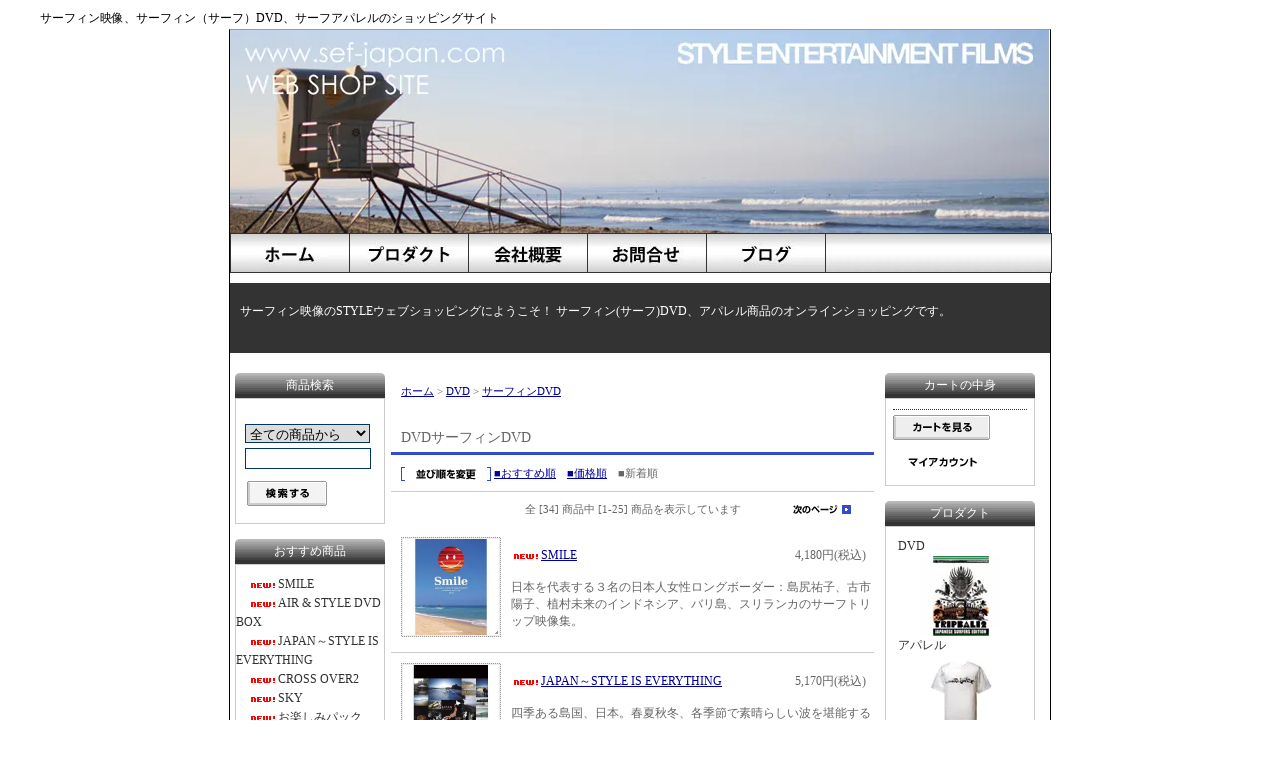

--- FILE ---
content_type: text/html; charset=EUC-JP
request_url: http://www.sef-japan.com/?mode=cate&cbid=129135&csid=1&sort=n
body_size: 9241
content:
<!DOCTYPE html PUBLIC "-//W3C//DTD XHTML 1.0 Transitional//EN" "http://www.w3.org/TR/xhtml1/DTD/xhtml1-transitional.dtd">
<html xmlns:og="http://ogp.me/ns#" xmlns:fb="http://www.facebook.com/2008/fbml" xmlns:mixi="http://mixi-platform.com/ns#" xmlns="http://www.w3.org/1999/xhtml" xml:lang="ja" lang="ja" dir="ltr">
<head>
<meta http-equiv="content-type" content="text/html; charset=euc-jp" />
<meta http-equiv="X-UA-Compatible" content="IE=edge,chrome=1" />
<title>サーフィンDVD - サーフィンDVD,アパレル通販のスタイル　サーフショップ</title>
<meta name="Keywords" content="サーフィンDVD,サーフィン,映像,STYLE,スタイル,SURFING,DVD,CD" />
<meta name="Description" content="サーフィン映像のスタイルでは、サーフィンDVDやサーフアパレルを中心に販売しております。サーフスケートのDVDもあります。" />
<meta name="Author" content="nob" />
<meta name="Copyright" content="http://www.sef-japan.com" />
<meta http-equiv="content-style-type" content="text/css" />
<meta http-equiv="content-script-type" content="text/javascript" />
<link rel="stylesheet" href="https://img06.shop-pro.jp/PA01020/359/css/1/index.css?cmsp_timestamp=20110728214023" type="text/css" />

<link rel="alternate" type="application/rss+xml" title="rss" href="http://www.sef-japan.com/?mode=rss" />
<link rel="alternate" media="handheld" type="text/html" href="http://www.sef-japan.com/?mode=cate&cbid=129135&csid=1&sort=n" />
<script type="text/javascript" src="//ajax.googleapis.com/ajax/libs/jquery/1.7.2/jquery.min.js" ></script>
<meta property="og:title" content="サーフィンDVD - サーフィンDVD,アパレル通販のスタイル　サーフショップ" />
<meta property="og:description" content="サーフィン映像のスタイルでは、サーフィンDVDやサーフアパレルを中心に販売しております。サーフスケートのDVDもあります。" />
<meta property="og:url" content="http://www.sef-japan.com?mode=cate&cbid=129135&csid=1&sort=n" />
<meta property="og:site_name" content="サーフィンDVD,アパレル通販のスタイル　サーフショップ" />
<meta property="og:image" content="https://img06.shop-pro.jp/PA01020/359/category/129135_1.jpg?cmsp_timestamp=20081018204541"/>
<script>
  var Colorme = {"page":"product_list","shop":{"account_id":"PA01020359","title":"\u30b5\u30fc\u30d5\u30a3\u30f3DVD,\u30a2\u30d1\u30ec\u30eb\u901a\u8ca9\u306e\u30b9\u30bf\u30a4\u30eb\u3000\u30b5\u30fc\u30d5\u30b7\u30e7\u30c3\u30d7"},"basket":{"total_price":0,"items":[]},"customer":{"id":null}};

  (function() {
    function insertScriptTags() {
      var scriptTagDetails = [];
      var entry = document.getElementsByTagName('script')[0];

      scriptTagDetails.forEach(function(tagDetail) {
        var script = document.createElement('script');

        script.type = 'text/javascript';
        script.src = tagDetail.src;
        script.async = true;

        if( tagDetail.integrity ) {
          script.integrity = tagDetail.integrity;
          script.setAttribute('crossorigin', 'anonymous');
        }

        entry.parentNode.insertBefore(script, entry);
      })
    }

    window.addEventListener('load', insertScriptTags, false);
  })();
</script>
<script async src="https://zen.one/analytics.js"></script>
</head>
<body>
<meta name="colorme-acc-payload" content="?st=1&pt=10028&ut=129135,1&at=PA01020359&v=20260131075825&re=&cn=dde5420d00bf3a7469a528dd1df8c634" width="1" height="1" alt="" /><script>!function(){"use strict";Array.prototype.slice.call(document.getElementsByTagName("script")).filter((function(t){return t.src&&t.src.match(new RegExp("dist/acc-track.js$"))})).forEach((function(t){return document.body.removeChild(t)})),function t(c){var r=arguments.length>1&&void 0!==arguments[1]?arguments[1]:0;if(!(r>=c.length)){var e=document.createElement("script");e.onerror=function(){return t(c,r+1)},e.src="https://"+c[r]+"/dist/acc-track.js?rev=3",document.body.appendChild(e)}}(["acclog001.shop-pro.jp","acclog002.shop-pro.jp"])}();</script><script type="text/javascript">
<!--
function MM_preloadImages() { //v3.0
  var d=document; if(d.images){ if(!d.MM_p) d.MM_p=new Array();
    var i,j=d.MM_p.length,a=MM_preloadImages.arguments; for(i=0; i<a.length; i++)
    if (a[i].indexOf("#")!=0){ d.MM_p[j]=new Image; d.MM_p[j++].src=a[i];}}
}

function MM_swapImgRestore() { //v3.0
  var i,x,a=document.MM_sr; for(i=0;a&&i<a.length&&(x=a[i])&&x.oSrc;i++) x.src=x.oSrc;
}

function MM_findObj(n, d) { //v4.01
  var p,i,x;  if(!d) d=document; if((p=n.indexOf("?"))>0&&parent.frames.length) {
    d=parent.frames[n.substring(p+1)].document; n=n.substring(0,p);}
  if(!(x=d[n])&&d.all) x=d.all[n]; for (i=0;!x&&i<d.forms.length;i++) x=d.forms[i][n];
  for(i=0;!x&&d.layers&&i<d.layers.length;i++) x=MM_findObj(n,d.layers[i].document);
  if(!x && d.getElementById) x=d.getElementById(n); return x;
}

function MM_swapImage() { //v3.0
  var i,j=0,x,a=MM_swapImage.arguments; document.MM_sr=new Array; for(i=0;i<(a.length-2);i+=3)
   if ((x=MM_findObj(a[i]))!=null){document.MM_sr[j++]=x; if(!x.oSrc) x.oSrc=x.src; x.src=a[i+2];}
}
//-->
</script>


<h1>サーフィン映像、サーフィン（サーフ）DVD、サーフアパレルのショッピングサイト</h1>
<div id="wrap">

<SCRIPT language="JavaScript1.2">
<!--
// ランダムに画像を表示する
img = new Array();
img[0] = "//img06.shop-pro.jp/PA01020/359/etc/SEF_back01.jpg?20101118145931";
img[1] = "//img06.shop-pro.jp/PA01020/359/etc/SEF_back02.jpg?20101118145948";
img[2] = "//img06.shop-pro.jp/PA01020/359/etc/SEF_back03.jpg?20101118145957";
img[3] = "//img06.shop-pro.jp/PA01020/359/etc/SEF_back04.jpg?20101118150004";

n = Math.floor(Math.random()*img.length);
document.write("<img src='"+img[n]+"' border='0'>");
//-->
</SCRIPT>

<div id="header">


<div id="menu">
<ul>
<li><a href="http://sef-japan.com/"><img src="//img06.shop-pro.jp/PA01020/359/etc/home_off.jpg?20101119135141" alt="ホーム" name="home" width="118" height="39" id="home" onmouseover="MM_swapImage('home','','//img06.shop-pro.jp/PA01020/359/etc/home_on.jpg?20101119135741',1)" onmouseout="MM_swapImgRestore()" /></a></li>
<li><a href="http://sef-japan.com/?mode=f1"><img src="//img06.shop-pro.jp/PA01020/359/etc/product_off.jpg?20101119135215" alt="サーフボード" name="product" width="118" height="39" id="product" onmouseover="MM_swapImage('product','','//img06.shop-pro.jp/PA01020/359/etc/product_on.jpg?20101119143956',1)" onmouseout="MM_swapImgRestore()" /></a></li>
<li><a href="http://sef-japan.com/?mode=sk"><img src="//img06.shop-pro.jp/PA01020/359/etc/company_off.jpg?20101119135230" alt="中古サーフボード" name="company" width="118" height="39" id="company" onmouseover="MM_swapImage('company','','//img06.shop-pro.jp/PA01020/359/etc/company_on.jpg?20101119144021',1)" onmouseout="MM_swapImgRestore()" /></a></li>
<li><a href="https://secure.shop-pro.jp/?mode=inq&amp;shop_id=PA01020359&amp;tid=1"><img src="//img06.shop-pro.jp/PA01020/359/etc/mail_off.jpg?20101119135247" alt="プロフィール" name="mail" width="118" height="39" id="mail" onmouseover="MM_swapImage('mail','','//img06.shop-pro.jp/PA01020/359/etc/mail_on.jpg?20101119144036',1)" onmouseout="MM_swapImgRestore()" /></a></li>

<li><a href="http://blog.sef-japan.com/"><img src="//img06.shop-pro.jp/PA01020/359/etc/blog_off.jpg?20101119135258" alt="アクセス" name="blog" width="118" height="39" id="blog" onmouseover="MM_swapImage('blog','','//img06.shop-pro.jp/PA01020/359/etc/blog_on.jpg?20101119144051',1)" onmouseout="MM_swapImgRestore()" /></a></li>

</ul>
</div>




</div>




<div id="contents">


<div id="discription">
サーフィン映像のSTYLEウェブショッピングにようこそ！
サーフィン(サーフ)DVD、アパレル商品のオンラインショッピングです。</div>


<table width="800" border="0" cellpadding="0" cellspacing="0">
<tr valign="top">




<td width="150">

<div class="side">


<div class="info-bg">商品検索</div>
<div class="info">
<br />
<form action="http://www.sef-japan.com/" method="GET" id="search">
<input type="hidden" name="mode" value="srh" /><input type="hidden" name="sort" value="n" />
<select name="cid">
<option value="">全ての商品から</option>
<option value="129135,0">DVD</option>
<option value="129136,0">アパレル</option>
<option value="148368,0">CD</option>
</select><br />
<input type="text" name="keyword"><br />
<input type="image" src="//img.shop-pro.jp/tmpl_img/7/button_search.gif" style=" width: 80px; height: 25px; border: 0px;" />
</form>
</div>


<br />


<div class="info-bg">おすすめ商品</div>
<div class="info">
<div class="list">
<ul>
<li><a href="?pid=21940395"><img class='new_mark_img1' src='https://img.shop-pro.jp/img/new/icons1.gif' style='border:none;display:inline;margin:0px;padding:0px;width:auto;' />SMILE</a></li>
<li><a href="?pid=17261673"><img class='new_mark_img1' src='https://img.shop-pro.jp/img/new/icons1.gif' style='border:none;display:inline;margin:0px;padding:0px;width:auto;' />AIR & STYLE DVD BOX</a></li>
<li><a href="?pid=21123940"><img class='new_mark_img1' src='https://img.shop-pro.jp/img/new/icons1.gif' style='border:none;display:inline;margin:0px;padding:0px;width:auto;' />JAPAN～STYLE IS  EVERYTHING</a></li>
<li><a href="?pid=17261717"><img class='new_mark_img1' src='https://img.shop-pro.jp/img/new/icons1.gif' style='border:none;display:inline;margin:0px;padding:0px;width:auto;' />CROSS OVER2</a></li>
<li><a href="?pid=17261747"><img class='new_mark_img1' src='https://img.shop-pro.jp/img/new/icons1.gif' style='border:none;display:inline;margin:0px;padding:0px;width:auto;' />SKY</a></li>
<li><a href="?pid=17845275"><img class='new_mark_img1' src='https://img.shop-pro.jp/img/new/icons1.gif' style='border:none;display:inline;margin:0px;padding:0px;width:auto;' />お楽しみパック（DVD、CDの4本セット！！）</a></li>
<li><a href="?pid=11604266">Boost Mobile Pro Presented by Hurley</a></li>
<li><a href="?pid=8940378"><img class='new_mark_img1' src='https://img.shop-pro.jp/img/new/icons1.gif' style='border:none;display:inline;margin:0px;padding:0px;width:auto;' />SURF PUNKS</a></li>
<li><a href="?pid=4746767"><img class='new_mark_img1' src='https://img.shop-pro.jp/img/new/icons50.gif' style='border:none;display:inline;margin:0px;padding:0px;width:auto;' />NHOI(NEVER HEARD OF IT)　“NHOI”</a></li>
<li><a href="?pid=4746893">NHOI(NEVER HEARD OF IT)　“LIMITED EDITION”</a></li>
<li><a href="?pid=4746979"><img class='new_mark_img1' src='https://img.shop-pro.jp/img/new/icons50.gif' style='border:none;display:inline;margin:0px;padding:0px;width:auto;' />NHOI(NEVER HEARD OF IT)　“11Days”</a></li>
<li><a href="?pid=4749299">HOLDEN  “Selling to Miners”</a></li>
</ul>
</div>
</div>


<br />



<div class="info-bg">売れ筋商品</div>
<div class="info">
<div class="list">
<ul>
<li><a href="?pid=21123940"><img class='new_mark_img1' src='https://img.shop-pro.jp/img/new/icons1.gif' style='border:none;display:inline;margin:0px;padding:0px;width:auto;' />JAPAN～STYLE IS  EVERYTHING</a></li>
<li><a href="?pid=7096442">Girl's Talk</a></li>
<li><a href="?pid=4746767"><img class='new_mark_img1' src='https://img.shop-pro.jp/img/new/icons50.gif' style='border:none;display:inline;margin:0px;padding:0px;width:auto;' />NHOI(NEVER HEARD OF IT)　“NHOI”</a></li>
<li><a href="?pid=2503585">NATURE</a></li>
<li><a href="?pid=3891273">SOULFUL-NORTHERN BEACHES-</a></li>
<li><a href="?pid=4746979"><img class='new_mark_img1' src='https://img.shop-pro.jp/img/new/icons50.gif' style='border:none;display:inline;margin:0px;padding:0px;width:auto;' />NHOI(NEVER HEARD OF IT)　“11Days”</a></li>
<li><a href="?pid=4749330">Army of Freshman　“UNDER THE RADAR ”</a></li>
<li><a href="?pid=8940378"><img class='new_mark_img1' src='https://img.shop-pro.jp/img/new/icons1.gif' style='border:none;display:inline;margin:0px;padding:0px;width:auto;' />SURF PUNKS</a></li>
<li><a href="?pid=2470034">Tシャツ　TRIP BALI2</a></li>
<li><a href="?pid=2500021">TRIP BALI2</a></li>
<li><a href="?pid=2502772">SURFER GIRLS PIRATES</a></li>
<li><a href="?pid=2502786">PARTY</a></li>
</ul>
</div>
</div>


</div>
<br />



<div class="info-bg">その他のページ</div>
<div class="info">
<div class="list">
<ul>
<li><a href="http://www.sef-japan.com/?mode=f1">カテゴリーページ</a></li>
<li><a href="http://www.sef-japan.com/?mode=f2">DVDサンプル</a></li>
				
<li><a href="http://www.sef-japan.com/?mode=f3">運賃表</a></li>
				
<li><a href="http://www.sef-japan.com/?mode=f4">リンク集</a></li>
				
<li><a href="http://www.sef-japan.com/?mode=f5">サイトマップ</a></li>
				
				
				
				
				
<br />
				
</ul>
</div>
</div>
		


<br />


<div class="info-bg">リンク</div>
<div class="info">
<div class="list">
<ul>
<li><a href="http://www.nutcase-entertainment.com/" target="_blank">NUTCASE</a></li>
<li><a href="http://www.sauce.jp/" target="_blank">S'auce.</a></li>
<li><a href="http://gibbon.fan-site.net/" target="_blank">GIBBON</a></li>
<li><a href="http://www.ozartsurf.com/" target="_blank">ozartsurf.com</a></li>
</ul>
</div>

<p>当サイトはリンクフリーです。
下の画像をダウンロードして、ご自由にお使い下さい。（リンク先はトップページにお願い致します。)</p>

<img src="//img06.shop-pro.jp/PA01020/359/etc/banner.jpg" alt="サーフィンDVD、サーフアパレル販売のスタイルショッピング"/>


</div>


<br />






<!--<div id="freespace_left">
バナーなどを貼る場合はこのエリアを利用できます
</div>-->







</td>





<td width="500">


<div id="center">
<table cellpadding="0" cellspacing="0" width="480"><tr><td>
<div class="footstamp">
<a href="./">ホーム</a>
	 &gt; <a href='?mode=cate&cbid=129135&csid=0&sort=n'>DVD</a>
	 &gt; <a href='?mode=cate&cbid=129135&csid=1&sort=n'>サーフィンDVD</a>
</div>
</td></tr></table>






















<p class="pagetitle">
DVDサーフィンDVD</p>


	



<div onmouseover="this.style.backgroundColor='#EEE'" onmouseout="this.style.backgroundColor=''" class="sort">
<img src="//img.shop-pro.jp/tmpl_img/7/title_sort.gif" width="90" height="14" align="absmiddle" />
<a href="?mode=cate&cbid=129135&csid=1">■おすすめ順</a>　<a href="?mode=cate&cbid=129135&csid=1&sort=p">■価格順</a>　<span class="bold">■新着順</span></div>




<div class="pagenavi">
<table width="100%" border="0" cellpadding="0" cellspacing="0" align="center">
<tr>
<td width="70"></td>
<td align="center">全 [34] 商品中 [1-25] 商品を表示しています</td>
<td width="70"><a href="?mode=cate&cbid=129135&csid=1&sort=n&page=2"><img src="//img.shop-pro.jp/tmpl_img/7/button_next.gif" width="70" height="15" border="0" /></a></td>
</tr>
</table>
</div>




<div class="category_items">


<div style="border-bottom: 1px solid #CCC;" onmouseover="this.style.backgroundColor='#EEE'" onmouseout="this.style.backgroundColor=''">
<table width="100%" border="0" cellpadding="0" cellspacing="0">
<tr valign="top">

<td width="120">
<div class="item_thumbnail">
<a href="?pid=21940395"><img src="//img.shop-pro.jp/tmpl_img/7/item_frame_a.gif" class="item_frame" onmouseover="this.src='//img.shop-pro.jp/tmpl_img/7/item_frame_b.gif'" onmouseout="this.src='//img.shop-pro.jp/tmpl_img/7/item_frame_a.gif'" /></a>
<img src="https://img06.shop-pro.jp/PA01020/359/product/21940395_th.jpg" />
</div>
</td>

<td>
<table width="98%" border="0" cellpadding="0" cellspacing="0">
<tr>
<td><a href="?pid=21940395"><img class='new_mark_img1' src='https://img.shop-pro.jp/img/new/icons1.gif' style='border:none;display:inline;margin:0px;padding:0px;width:auto;' />SMILE</a></td>
<td align="right">4,180円(税込)</td>
</tr>
</table>
<p>日本を代表する３名の日本人女性ロングボーダー：島尻祐子、古市陽子、植村未来のインドネシア、バリ島、スリランカのサーフトリップ映像集。</p>
</td>
</tr>
</table>

</div>


<div style="border-bottom: 1px solid #CCC;" onmouseover="this.style.backgroundColor='#EEE'" onmouseout="this.style.backgroundColor=''">
<table width="100%" border="0" cellpadding="0" cellspacing="0">
<tr valign="top">

<td width="120">
<div class="item_thumbnail">
<a href="?pid=21123940"><img src="//img.shop-pro.jp/tmpl_img/7/item_frame_a.gif" class="item_frame" onmouseover="this.src='//img.shop-pro.jp/tmpl_img/7/item_frame_b.gif'" onmouseout="this.src='//img.shop-pro.jp/tmpl_img/7/item_frame_a.gif'" /></a>
<img src="https://img06.shop-pro.jp/PA01020/359/product/21123940_th.jpg" />
</div>
</td>

<td>
<table width="98%" border="0" cellpadding="0" cellspacing="0">
<tr>
<td><a href="?pid=21123940"><img class='new_mark_img1' src='https://img.shop-pro.jp/img/new/icons1.gif' style='border:none;display:inline;margin:0px;padding:0px;width:auto;' />JAPAN～STYLE IS  EVERYTHING</a></td>
<td align="right">5,170円(税込)</td>
</tr>
</table>
<p>四季ある島国、日本。春夏秋冬、各季節で素晴らしい波を堪能するライダー達！</p>
</td>
</tr>
</table>

</div>


<div style="border-bottom: 1px solid #CCC;" onmouseover="this.style.backgroundColor='#EEE'" onmouseout="this.style.backgroundColor=''">
<table width="100%" border="0" cellpadding="0" cellspacing="0">
<tr valign="top">

<td width="120">
<div class="item_thumbnail">
<a href="?pid=17845278"><img src="//img.shop-pro.jp/tmpl_img/7/item_frame_a.gif" class="item_frame" onmouseover="this.src='//img.shop-pro.jp/tmpl_img/7/item_frame_b.gif'" onmouseout="this.src='//img.shop-pro.jp/tmpl_img/7/item_frame_a.gif'" /></a>
<img src="https://img06.shop-pro.jp/PA01020/359/product/17845278_th.png" />
</div>
</td>

<td>
<table width="98%" border="0" cellpadding="0" cellspacing="0">
<tr>
<td><a href="?pid=17845278"><img class='new_mark_img1' src='https://img.shop-pro.jp/img/new/icons1.gif' style='border:none;display:inline;margin:0px;padding:0px;width:auto;' />お楽しみパック（DVD、CDの4本セット！！）</a></td>
<td align="right">3,300円(税込)</td>
</tr>
</table>
<p>STYLE ENTERTAINMENT FILMSの作品（DVD、CD)の4本セットを特別価格で！！</p>
</td>
</tr>
</table>

</div>


<div style="border-bottom: 1px solid #CCC;" onmouseover="this.style.backgroundColor='#EEE'" onmouseout="this.style.backgroundColor=''">
<table width="100%" border="0" cellpadding="0" cellspacing="0">
<tr valign="top">

<td width="120">
<div class="item_thumbnail">
<a href="?pid=17261822"><img src="//img.shop-pro.jp/tmpl_img/7/item_frame_a.gif" class="item_frame" onmouseover="this.src='//img.shop-pro.jp/tmpl_img/7/item_frame_b.gif'" onmouseout="this.src='//img.shop-pro.jp/tmpl_img/7/item_frame_a.gif'" /></a>
<img src="https://img06.shop-pro.jp/PA01020/359/product/17261822_th.jpg" />
</div>
</td>

<td>
<table width="98%" border="0" cellpadding="0" cellspacing="0">
<tr>
<td><a href="?pid=17261822"><img class='new_mark_img1' src='https://img.shop-pro.jp/img/new/icons1.gif' style='border:none;display:inline;margin:0px;padding:0px;width:auto;' />HAPPINESS</a></td>
<td align="right">4,180円(税込)</td>
</tr>
</table>
<p>オージーサーフカルチャーが注目を集めている。ロングボーダーの聖地「NOOSA」をフューチャーした話題作品。</p>
</td>
</tr>
</table>

</div>


<div style="border-bottom: 1px solid #CCC;" onmouseover="this.style.backgroundColor='#EEE'" onmouseout="this.style.backgroundColor=''">
<table width="100%" border="0" cellpadding="0" cellspacing="0">
<tr valign="top">

<td width="120">
<div class="item_thumbnail">
<a href="?pid=17261793"><img src="//img.shop-pro.jp/tmpl_img/7/item_frame_a.gif" class="item_frame" onmouseover="this.src='//img.shop-pro.jp/tmpl_img/7/item_frame_b.gif'" onmouseout="this.src='//img.shop-pro.jp/tmpl_img/7/item_frame_a.gif'" /></a>
<img src="https://img06.shop-pro.jp/PA01020/359/product/17261793_th.jpg" />
</div>
</td>

<td>
<table width="98%" border="0" cellpadding="0" cellspacing="0">
<tr>
<td><a href="?pid=17261793"><img class='new_mark_img1' src='https://img.shop-pro.jp/img/new/icons1.gif' style='border:none;display:inline;margin:0px;padding:0px;width:auto;' />Festival 2</a></td>
<td align="right">4,180円(税込)</td>
</tr>
</table>
<p>世界屈指のトッププロライダーが魅せる、最新コンテストマニューバーとノーズライディング!!</p>
</td>
</tr>
</table>

</div>


<div style="border-bottom: 1px solid #CCC;" onmouseover="this.style.backgroundColor='#EEE'" onmouseout="this.style.backgroundColor=''">
<table width="100%" border="0" cellpadding="0" cellspacing="0">
<tr valign="top">

<td width="120">
<div class="item_thumbnail">
<a href="?pid=17261752"><img src="//img.shop-pro.jp/tmpl_img/7/item_frame_a.gif" class="item_frame" onmouseover="this.src='//img.shop-pro.jp/tmpl_img/7/item_frame_b.gif'" onmouseout="this.src='//img.shop-pro.jp/tmpl_img/7/item_frame_a.gif'" /></a>
<img src="https://img06.shop-pro.jp/PA01020/359/product/17261752_th.jpg" />
</div>
</td>

<td>
<table width="98%" border="0" cellpadding="0" cellspacing="0">
<tr>
<td><a href="?pid=17261752"><img class='new_mark_img1' src='https://img.shop-pro.jp/img/new/icons1.gif' style='border:none;display:inline;margin:0px;padding:0px;width:auto;' />SKY</a></td>
<td align="right">4,180円(税込)</td>
</tr>
</table>
<p>サーファーズパラダイス・オーストラリアので行われた&#8232;　｢QUICKSILVER PRO 09｣　｢RIPCURL PRO 2009｣&#8232;世界のベスト44サーファー達によるFREE SURFを収め&#8232;サーフポイントにフォーカスを当てたドキュメンタリー</p>
</td>
</tr>
</table>

</div>


<div style="border-bottom: 1px solid #CCC;" onmouseover="this.style.backgroundColor='#EEE'" onmouseout="this.style.backgroundColor=''">
<table width="100%" border="0" cellpadding="0" cellspacing="0">
<tr valign="top">

<td width="120">
<div class="item_thumbnail">
<a href="?pid=17261725"><img src="//img.shop-pro.jp/tmpl_img/7/item_frame_a.gif" class="item_frame" onmouseover="this.src='//img.shop-pro.jp/tmpl_img/7/item_frame_b.gif'" onmouseout="this.src='//img.shop-pro.jp/tmpl_img/7/item_frame_a.gif'" /></a>
<img src="https://img06.shop-pro.jp/PA01020/359/product/17261725_th.jpg" />
</div>
</td>

<td>
<table width="98%" border="0" cellpadding="0" cellspacing="0">
<tr>
<td><a href="?pid=17261725"><img class='new_mark_img1' src='https://img.shop-pro.jp/img/new/icons1.gif' style='border:none;display:inline;margin:0px;padding:0px;width:auto;' />CROSS OVER2</a></td>
<td align="right">1,026円(税込)</td>
</tr>
</table>
<p>カリフォルニアのスタイルマスター達のライディング満載の傑作品。</p>
</td>
</tr>
</table>

</div>


<div style="border-bottom: 1px solid #CCC;" onmouseover="this.style.backgroundColor='#EEE'" onmouseout="this.style.backgroundColor=''">
<table width="100%" border="0" cellpadding="0" cellspacing="0">
<tr valign="top">

<td width="120">
<div class="item_thumbnail">
<a href="?pid=17261679"><img src="//img.shop-pro.jp/tmpl_img/7/item_frame_a.gif" class="item_frame" onmouseover="this.src='//img.shop-pro.jp/tmpl_img/7/item_frame_b.gif'" onmouseout="this.src='//img.shop-pro.jp/tmpl_img/7/item_frame_a.gif'" /></a>
<img src="https://img06.shop-pro.jp/PA01020/359/product/17261679_th.jpg" />
</div>
</td>

<td>
<table width="98%" border="0" cellpadding="0" cellspacing="0">
<tr>
<td><a href="?pid=17261679"><img class='new_mark_img1' src='https://img.shop-pro.jp/img/new/icons1.gif' style='border:none;display:inline;margin:0px;padding:0px;width:auto;' />AIR & STYLE DVD BOX</a></td>
<td align="right">1,026円(税込)</td>
</tr>
</table>
<p>世界のトップサーファー達が見せる！！最新エアー＆スタイル満載。彼らの世界各国でのフリーサーフィンを収録し、最新テクニックをライダーごとにまとめた映像作品。</p>
</td>
</tr>
</table>

</div>


<div style="border-bottom: 1px solid #CCC;" onmouseover="this.style.backgroundColor='#EEE'" onmouseout="this.style.backgroundColor=''">
<table width="100%" border="0" cellpadding="0" cellspacing="0">
<tr valign="top">

<td width="120">
<div class="item_thumbnail">
<a href="?pid=15126578"><img src="//img.shop-pro.jp/tmpl_img/7/item_frame_a.gif" class="item_frame" onmouseover="this.src='//img.shop-pro.jp/tmpl_img/7/item_frame_b.gif'" onmouseout="this.src='//img.shop-pro.jp/tmpl_img/7/item_frame_a.gif'" /></a>
<img src="https://img06.shop-pro.jp/PA01020/359/product/15126578_th.jpg" />
</div>
</td>

<td>
<table width="98%" border="0" cellpadding="0" cellspacing="0">
<tr>
<td><a href="?pid=15126578">Oxbow WLT 2008 - San Onofre「オックスボウ　ダブルエルティ　サンオノフレ」</a></td>
<td align="right">4,180円(税込)</td>
</tr>
</table>
<p>2008年11月にカリフォルニア・サンオノフレで開催された、サーフィン界の世界最高峰｢ASP OXBOW PRO WORLD LONGBOARD TOUR｣第2戦｢WORLD LONGBOARD TOUR 2008 SAN ONOFRE｣を収録した、興奮の45分!!</p>
</td>
</tr>
</table>

</div>


<div style="border-bottom: 1px solid #CCC;" onmouseover="this.style.backgroundColor='#EEE'" onmouseout="this.style.backgroundColor=''">
<table width="100%" border="0" cellpadding="0" cellspacing="0">
<tr valign="top">

<td width="120">
<div class="item_thumbnail">
<a href="?pid=14085215"><img src="//img.shop-pro.jp/tmpl_img/7/item_frame_a.gif" class="item_frame" onmouseover="this.src='//img.shop-pro.jp/tmpl_img/7/item_frame_b.gif'" onmouseout="this.src='//img.shop-pro.jp/tmpl_img/7/item_frame_a.gif'" /></a>
<img src="https://img06.shop-pro.jp/PA01020/359/product/14085215_th.jpg" />
</div>
</td>

<td>
<table width="98%" border="0" cellpadding="0" cellspacing="0">
<tr>
<td><a href="?pid=14085215">MAGIC how to noseride</a></td>
<td align="right">4,620円(税込)</td>
</tr>
</table>
<p>現在のカリフォルニアロングボードシーンにて注目を集め、シーンに多大な影響を与えるロングボーダー、シェイパー達のインタビューを収録した映像作品です。</p>
</td>
</tr>
</table>

</div>


<div style="border-bottom: 1px solid #CCC;" onmouseover="this.style.backgroundColor='#EEE'" onmouseout="this.style.backgroundColor=''">
<table width="100%" border="0" cellpadding="0" cellspacing="0">
<tr valign="top">

<td width="120">
<div class="item_thumbnail">
<a href="?pid=14085174"><img src="//img.shop-pro.jp/tmpl_img/7/item_frame_a.gif" class="item_frame" onmouseover="this.src='//img.shop-pro.jp/tmpl_img/7/item_frame_b.gif'" onmouseout="this.src='//img.shop-pro.jp/tmpl_img/7/item_frame_a.gif'" /></a>
<img src="https://img06.shop-pro.jp/PA01020/359/product/14085174_th.jpg" />
</div>
</td>

<td>
<table width="98%" border="0" cellpadding="0" cellspacing="0">
<tr>
<td><a href="?pid=14085174">MAGIC how to long board</a></td>
<td align="right">4,180円(税込)</td>
</tr>
</table>
<p>世界で活躍する女性ロングボーダーによるhow to 映像作品です。</p>
</td>
</tr>
</table>

</div>


<div style="border-bottom: 1px solid #CCC;" onmouseover="this.style.backgroundColor='#EEE'" onmouseout="this.style.backgroundColor=''">
<table width="100%" border="0" cellpadding="0" cellspacing="0">
<tr valign="top">

<td width="120">
<div class="item_thumbnail">
<a href="?pid=14085129"><img src="//img.shop-pro.jp/tmpl_img/7/item_frame_a.gif" class="item_frame" onmouseover="this.src='//img.shop-pro.jp/tmpl_img/7/item_frame_b.gif'" onmouseout="this.src='//img.shop-pro.jp/tmpl_img/7/item_frame_a.gif'" /></a>
<img src="https://img06.shop-pro.jp/PA01020/359/product/14085129_th.jpg" />
</div>
</td>

<td>
<table width="98%" border="0" cellpadding="0" cellspacing="0">
<tr>
<td><a href="?pid=14085129">EVOLUTION 進化</a></td>
<td align="right">4,180円(税込)</td>
</tr>
</table>
<p>次世代のサーフィン界を引率する高橋 健人、林 亨、大澤　伸幸、深川達也の4人のサーファーにフォーカス!</p>
</td>
</tr>
</table>

</div>


<div style="border-bottom: 1px solid #CCC;" onmouseover="this.style.backgroundColor='#EEE'" onmouseout="this.style.backgroundColor=''">
<table width="100%" border="0" cellpadding="0" cellspacing="0">
<tr valign="top">

<td width="120">
<div class="item_thumbnail">
<a href="?pid=14085120"><img src="//img.shop-pro.jp/tmpl_img/7/item_frame_a.gif" class="item_frame" onmouseover="this.src='//img.shop-pro.jp/tmpl_img/7/item_frame_b.gif'" onmouseout="this.src='//img.shop-pro.jp/tmpl_img/7/item_frame_a.gif'" /></a>
<img src="https://img06.shop-pro.jp/PA01020/359/product/14085120_th.jpg" />
</div>
</td>

<td>
<table width="98%" border="0" cellpadding="0" cellspacing="0">
<tr>
<td><a href="?pid=14085120">SUNSHINE CALIFORNIA</a></td>
<td align="right">4,180円(税込)</td>
</tr>
</table>
<p>SUNRISE(J-BAY)、SUNSET(BALI)に続きスタイルエンターテイメントが贈るSUN シリーズ三部作、最終編「SUNSHINE CALIFORNIA」</p>
</td>
</tr>
</table>

</div>


<div style="border-bottom: 1px solid #CCC;" onmouseover="this.style.backgroundColor='#EEE'" onmouseout="this.style.backgroundColor=''">
<table width="100%" border="0" cellpadding="0" cellspacing="0">
<tr valign="top">

<td width="120">
<div class="item_thumbnail">
<a href="?pid=11604307"><img src="//img.shop-pro.jp/tmpl_img/7/item_frame_a.gif" class="item_frame" onmouseover="this.src='//img.shop-pro.jp/tmpl_img/7/item_frame_b.gif'" onmouseout="this.src='//img.shop-pro.jp/tmpl_img/7/item_frame_a.gif'" /></a>
<img src="https://img06.shop-pro.jp/PA01020/359/product/11604307_th.jpg" />
</div>
</td>

<td>
<table width="98%" border="0" cellpadding="0" cellspacing="0">
<tr>
<td><a href="?pid=11604307">PRINCESS</a></td>
<td align="right">4,180円(税込)</td>
</tr>
</table>
<p>撮影の楽しい雰囲気＆空気感をそのまままるごと詰め込んだ作品｢PRINCESS｣</p>
</td>
</tr>
</table>

</div>


<div style="border-bottom: 1px solid #CCC;" onmouseover="this.style.backgroundColor='#EEE'" onmouseout="this.style.backgroundColor=''">
<table width="100%" border="0" cellpadding="0" cellspacing="0">
<tr valign="top">

<td width="120">
<div class="item_thumbnail">
<a href="?pid=11604266"><img src="//img.shop-pro.jp/tmpl_img/7/item_frame_a.gif" class="item_frame" onmouseover="this.src='//img.shop-pro.jp/tmpl_img/7/item_frame_b.gif'" onmouseout="this.src='//img.shop-pro.jp/tmpl_img/7/item_frame_a.gif'" /></a>
<img src="https://img06.shop-pro.jp/PA01020/359/product/11604266_th.jpg" />
</div>
</td>

<td>
<table width="98%" border="0" cellpadding="0" cellspacing="0">
<tr>
<td><a href="?pid=11604266">Boost Mobile Pro Presented by Hurley</a></td>
<td align="right">5,170円(税込)</td>
</tr>
</table>
<p>2008年9月に開催されたカルフォルニア　トラッセルズ　ロウァーを舞台にしたサーフィン界の世界最高峰「ASPワールドチャンピオンシップツアー」第7戦「2008 Boost Mobile Pro presented by Hurley」を完全収録した映像作品です。</p>
</td>
</tr>
</table>

</div>


<div style="border-bottom: 1px solid #CCC;" onmouseover="this.style.backgroundColor='#EEE'" onmouseout="this.style.backgroundColor=''">
<table width="100%" border="0" cellpadding="0" cellspacing="0">
<tr valign="top">

<td width="120">
<div class="item_thumbnail">
<a href="?pid=11604032"><img src="//img.shop-pro.jp/tmpl_img/7/item_frame_a.gif" class="item_frame" onmouseover="this.src='//img.shop-pro.jp/tmpl_img/7/item_frame_b.gif'" onmouseout="this.src='//img.shop-pro.jp/tmpl_img/7/item_frame_a.gif'" /></a>
<img src="https://img06.shop-pro.jp/PA01020/359/product/11604032_th.jpg" />
</div>
</td>

<td>
<table width="98%" border="0" cellpadding="0" cellspacing="0">
<tr>
<td><a href="?pid=11604032"><img class='new_mark_img1' src='https://img.shop-pro.jp/img/new/icons50.gif' style='border:none;display:inline;margin:0px;padding:0px;width:auto;' />MAYBE!?</a></td>
<td align="right">4,620円(税込)</td>
</tr>
</table>
<p>次世代のロングボーダー界を引率する若手ライダーを集めたDVD!!</p>
</td>
</tr>
</table>

</div>


<div style="border-bottom: 1px solid #CCC;" onmouseover="this.style.backgroundColor='#EEE'" onmouseout="this.style.backgroundColor=''">
<table width="100%" border="0" cellpadding="0" cellspacing="0">
<tr valign="top">

<td width="120">
<div class="item_thumbnail">
<a href="?pid=11603977"><img src="//img.shop-pro.jp/tmpl_img/7/item_frame_a.gif" class="item_frame" onmouseover="this.src='//img.shop-pro.jp/tmpl_img/7/item_frame_b.gif'" onmouseout="this.src='//img.shop-pro.jp/tmpl_img/7/item_frame_a.gif'" /></a>
<img src="https://img06.shop-pro.jp/PA01020/359/product/11603977_th.jpg" />
</div>
</td>

<td>
<table width="98%" border="0" cellpadding="0" cellspacing="0">
<tr>
<td><a href="?pid=11603977">SUNSET BALI INDONESIA</a></td>
<td align="right">4,180円(税込)</td>
</tr>
</table>
<p>今年1番の波でのコンテストと言われたRIPCURL PRO SEARCH 08 BALIのFREE SURFを収録！</p>
</td>
</tr>
</table>

</div>


<div style="border-bottom: 1px solid #CCC;" onmouseover="this.style.backgroundColor='#EEE'" onmouseout="this.style.backgroundColor=''">
<table width="100%" border="0" cellpadding="0" cellspacing="0">
<tr valign="top">

<td width="120">
<div class="item_thumbnail">
<a href="?pid=11569371"><img src="//img.shop-pro.jp/tmpl_img/7/item_frame_a.gif" class="item_frame" onmouseover="this.src='//img.shop-pro.jp/tmpl_img/7/item_frame_b.gif'" onmouseout="this.src='//img.shop-pro.jp/tmpl_img/7/item_frame_a.gif'" /></a>
<img src="https://img06.shop-pro.jp/PA01020/359/product/11569371_th.jpg" />
</div>
</td>

<td>
<table width="98%" border="0" cellpadding="0" cellspacing="0">
<tr>
<td><a href="?pid=11569371">SUNRISE J-BAY</a></td>
<td align="right">4,180円(税込)</td>
</tr>
</table>
<p>今までのフィルムでは感じる事が出来なかった本当の｢J-BAY｣を映し出しています。</p>
</td>
</tr>
</table>

</div>


<div style="border-bottom: 1px solid #CCC;" onmouseover="this.style.backgroundColor='#EEE'" onmouseout="this.style.backgroundColor=''">
<table width="100%" border="0" cellpadding="0" cellspacing="0">
<tr valign="top">

<td width="120">
<div class="item_thumbnail">
<a href="?pid=8940362"><img src="//img.shop-pro.jp/tmpl_img/7/item_frame_a.gif" class="item_frame" onmouseover="this.src='//img.shop-pro.jp/tmpl_img/7/item_frame_b.gif'" onmouseout="this.src='//img.shop-pro.jp/tmpl_img/7/item_frame_a.gif'" /></a>
<img src="https://img06.shop-pro.jp/PA01020/359/product/8940362_th.jpg" />
</div>
</td>

<td>
<table width="98%" border="0" cellpadding="0" cellspacing="0">
<tr>
<td><a href="?pid=8940362"><img class='new_mark_img1' src='https://img.shop-pro.jp/img/new/icons50.gif' style='border:none;display:inline;margin:0px;padding:0px;width:auto;' />Good Vibes</a></td>
<td align="right">4,620円(税込)</td>
</tr>
</table>
<p>前作｢CROSSOVER｣｢UNITED｣｢GIRL'S TALK｣が好評発売中のSTYLE ENTERTAINMENT FILMSから最新のカリフォルニアを詰め込んだ話題の新作!!</p>
</td>
</tr>
</table>

</div>


<div style="border-bottom: 1px solid #CCC;" onmouseover="this.style.backgroundColor='#EEE'" onmouseout="this.style.backgroundColor=''">
<table width="100%" border="0" cellpadding="0" cellspacing="0">
<tr valign="top">

<td width="120">
<div class="item_thumbnail">
<a href="?pid=7487525"><img src="//img.shop-pro.jp/tmpl_img/7/item_frame_a.gif" class="item_frame" onmouseover="this.src='//img.shop-pro.jp/tmpl_img/7/item_frame_b.gif'" onmouseout="this.src='//img.shop-pro.jp/tmpl_img/7/item_frame_a.gif'" /></a>
<img src="https://img06.shop-pro.jp/PA01020/359/product/7487525_th.jpg" />
</div>
</td>

<td>
<table width="98%" border="0" cellpadding="0" cellspacing="0">
<tr>
<td><a href="?pid=7487525">UNITED</a></td>
<td align="right">4,620円(税込)</td>
</tr>
</table>
<p>カリフォルニアのトップロングボーダー5人が集結、素晴らしいライディングを披露</p>
</td>
</tr>
</table>

</div>


<div style="border-bottom: 1px solid #CCC;" onmouseover="this.style.backgroundColor='#EEE'" onmouseout="this.style.backgroundColor=''">
<table width="100%" border="0" cellpadding="0" cellspacing="0">
<tr valign="top">

<td width="120">
<div class="item_thumbnail">
<a href="?pid=7115932"><img src="//img.shop-pro.jp/tmpl_img/7/item_frame_a.gif" class="item_frame" onmouseover="this.src='//img.shop-pro.jp/tmpl_img/7/item_frame_b.gif'" onmouseout="this.src='//img.shop-pro.jp/tmpl_img/7/item_frame_a.gif'" /></a>
<img src="https://img06.shop-pro.jp/PA01020/359/product/7115932_th.jpg" />
</div>
</td>

<td>
<table width="98%" border="0" cellpadding="0" cellspacing="0">
<tr>
<td><a href="?pid=7115932">PEACEFUL</a></td>
<td align="right">4,400円(税込)</td>
</tr>
</table>
<p>オーストラリアの"今"を代表とするソウルサーファー達。 そんな彼らのオリジナルスタイルが詰まった映像作品です。</p>
</td>
</tr>
</table>

</div>


<div style="border-bottom: 1px solid #CCC;" onmouseover="this.style.backgroundColor='#EEE'" onmouseout="this.style.backgroundColor=''">
<table width="100%" border="0" cellpadding="0" cellspacing="0">
<tr valign="top">

<td width="120">
<div class="item_thumbnail">
<a href="?pid=7096449"><img src="//img.shop-pro.jp/tmpl_img/7/item_frame_a.gif" class="item_frame" onmouseover="this.src='//img.shop-pro.jp/tmpl_img/7/item_frame_b.gif'" onmouseout="this.src='//img.shop-pro.jp/tmpl_img/7/item_frame_a.gif'" /></a>
<img src="https://img06.shop-pro.jp/PA01020/359/product/7096449_th.jpg" />
</div>
</td>

<td>
<table width="98%" border="0" cellpadding="0" cellspacing="0">
<tr>
<td><a href="?pid=7096449">Girl's Talk</a></td>
<td align="right">4,400円(税込)</td>
</tr>
</table>
<p>カリフォルニアの"今"を代表とするカリフォルニアのガールズトップロングボーダー達の収録映像。</p>
</td>
</tr>
</table>

</div>


<div style="border-bottom: 1px solid #CCC;" onmouseover="this.style.backgroundColor='#EEE'" onmouseout="this.style.backgroundColor=''">
<table width="100%" border="0" cellpadding="0" cellspacing="0">
<tr valign="top">

<td width="120">
<div class="item_thumbnail">
<a href="?pid=5638470"><img src="//img.shop-pro.jp/tmpl_img/7/item_frame_a.gif" class="item_frame" onmouseover="this.src='//img.shop-pro.jp/tmpl_img/7/item_frame_b.gif'" onmouseout="this.src='//img.shop-pro.jp/tmpl_img/7/item_frame_a.gif'" /></a>
<img src="https://img06.shop-pro.jp/PA01020/359/product/5638470_th.jpg" />
</div>
</td>

<td>
<table width="98%" border="0" cellpadding="0" cellspacing="0">
<tr>
<td><a href="?pid=5638470">CROSSOVER</a></td>
<td align="right">4,620円(税込)</td>
</tr>
</table>
<p>カリフォルニアの今”を”代表とするカリフォルニアのトップロングボーダー達のライディング</p>
</td>
</tr>
</table>

</div>


<div style="border-bottom: 1px solid #CCC;" onmouseover="this.style.backgroundColor='#EEE'" onmouseout="this.style.backgroundColor=''">
<table width="100%" border="0" cellpadding="0" cellspacing="0">
<tr valign="top">

<td width="120">
<div class="item_thumbnail">
<a href="?pid=5522346"><img src="//img.shop-pro.jp/tmpl_img/7/item_frame_a.gif" class="item_frame" onmouseover="this.src='//img.shop-pro.jp/tmpl_img/7/item_frame_b.gif'" onmouseout="this.src='//img.shop-pro.jp/tmpl_img/7/item_frame_a.gif'" /></a>
<img src="https://img06.shop-pro.jp/PA01020/359/product/5522346_th.jpg" />
</div>
</td>

<td>
<table width="98%" border="0" cellpadding="0" cellspacing="0">
<tr>
<td><a href="?pid=5522346">FESTIVAL-Noosa Festival Of Surfing 2007-</a></td>
<td align="right">4,620円(税込)</td>
</tr>
</table>
<p>ロングボードの聖地、Noosa Heads,Qld-Australiaで初めて行われたASP WLT1 ｢Odyssey 20/20 Men's Proの特集　</p>
</td>
</tr>
</table>

</div>


<div style="border-bottom: 1px solid #CCC;" onmouseover="this.style.backgroundColor='#EEE'" onmouseout="this.style.backgroundColor=''">
<table width="100%" border="0" cellpadding="0" cellspacing="0">
<tr valign="top">

<td width="120">
<div class="item_thumbnail">
<a href="?pid=3891246"><img src="//img.shop-pro.jp/tmpl_img/7/item_frame_a.gif" class="item_frame" onmouseover="this.src='//img.shop-pro.jp/tmpl_img/7/item_frame_b.gif'" onmouseout="this.src='//img.shop-pro.jp/tmpl_img/7/item_frame_a.gif'" /></a>
<img src="https://img06.shop-pro.jp/PA01020/359/product/3891246_th.jpg" />
</div>
</td>

<td>
<table width="98%" border="0" cellpadding="0" cellspacing="0">
<tr>
<td><a href="?pid=3891246">SOULFUL-NORTHERN BEACHES-</a></td>
<td align="right">4,400円(税込)</td>
</tr>
</table>
<p>オーストラリアの「NORTHERN BEACH」を舞台にサーファー達のサーフィン、ライフスタイル、インタビュー映像を収録した映像作品です。</p>
</td>
</tr>
</table>

</div>


</div>





<div class="pagenavi">
<table width="100%" border="0" cellpadding="0" cellspacing="0" align="center">
<tr>
<td width="70"></td>
<td align="center">全 [34] 商品中 [1-25] 商品を表示しています</td>
<td width="70"><a href="?mode=cate&cbid=129135&csid=1&sort=n&page=2"><img src="//img.shop-pro.jp/tmpl_img/7/button_next.gif" width="70" height="15" border="0" /></a></td>
</tr>
</table>
</div>




</div>

</td>





<td width="150">

<div class="side">


<div class="info-bg">カートの中身</div>
<div class="info">
<div class="cart">
<ul>
</ul>
<p><a href="https://dp00008448.shop-pro.jp/cart/proxy/basket?shop_id=PA01020359&shop_domain=sef-japan.com"><img src="//img.shop-pro.jp/tmpl_img/7/button_viewcart.gif" width="97" height="25" border="0" alt="カートを見る" /></a></p>
<a
 href="http://www.sef-japan.com/?mode=myaccount"><img src="//img.shop-pro.jp/tmpl_img/7/menu_account.gif" width="104" height="25" border="0" alt="マイアカウント" /></a>
</div>
</div>

<br />


<div class="info-bg">プロダクト</div>
<div class="info">
<div class="list">
<ul>
<li>
<a href="http://www.sef-japan.com/?mode=cate&cbid=129135&csid=0&sort=n">
DVD
<div style="margin:0px 0px 0px -10px; text-align:center;"><img src="https://img06.shop-pro.jp/PA01020/359/category/129135_0.jpg?cmsp_timestamp=20061126173940" /></div>
</a>
</li>
<li>
<a href="http://www.sef-japan.com/?mode=cate&cbid=129136&csid=0&sort=n">
アパレル
<div style="margin:0px 0px 0px -10px; text-align:center;"><img src="https://img06.shop-pro.jp/PA01020/359/category/129136_0.jpg?cmsp_timestamp=20061203004916" /></div>
</a>
</li>
<li>
<a href="http://www.sef-japan.com/?mode=cate&cbid=148368&csid=0&sort=n">
CD
<div style="margin:0px 0px 0px -10px; text-align:center;"><img src="https://img06.shop-pro.jp/PA01020/359/category/148368_0.jpg?cmsp_timestamp=20081018204813" /></div>
</a>
</li>
</ul>
</div>
</div>


<br />



</div>


<div class="freespace_right">
店長のコーナー<br />
NOBU<br />
スタイルショッピングでは、お客様にご満足頂けるサービスと商品の取り扱いに努めています。<br />
<a href="http://blog.sef-japan.com">店長日記はこちら</a>
</div>




<div class="freespace_right">
メルマガ登録・解除<br />
<a href="https://dp00008448.shop-pro.jp/customer/newsletter/subscriptions/new">メルマガ登録・解除は<br />
こちら</a>
</div>


<div class="feed">
<a href="http://www.sef-japan.com/?mode=rss"><img src="//img.shop-pro.jp/tmpl_img/7/rss.gif"></a>
<a href="http://www.sef-japan.com/?mode=atom"><img src="//img.shop-pro.jp/tmpl_img/7/atom.gif"></a>
</div>

<img src="https://img06.shop-pro.jp/PA01020/359/qrcode.jpg?cmsp_timestamp=20211108030146">

</td>


</tr>
</table>

</div>






<div id="footer">
<a href="http://www.sef-japan.com/?mode=sk">特定商取引法に基づく表記</a> ｜ <a href="http://www.sef-japan.com/?mode=sk#payment">支払い方法について</a> ｜ <a href="http://www.sef-japan.com/?mode=sk#delivery">配送方法･送料について</a> ｜ <a href="http://www.sef-japan.com/?mode=privacy">プライバシーポリシー</a>
<p>http://www.sef-japan.com</p>
</div>


</div>


<script type="text/javascript">
var gaJsHost = (("https:" == document.location.protocol) ? "https://ssl." : "http://www.");
document.write(unescape("%3Cscript src='" + gaJsHost + "google-analytics.com/ga.js' type='text/javascript'%3E%3C/script%3E"));
</script>
<script type="text/javascript">
try {
var pageTracker = _gat._getTracker("UA-7071795-1");
pageTracker._trackPageview();
} catch(err) {}</script><script type="text/javascript" src="http://www.sef-japan.com/js/cart.js" ></script>
<script type="text/javascript" src="http://www.sef-japan.com/js/async_cart_in.js" ></script>
<script type="text/javascript" src="http://www.sef-japan.com/js/product_stock.js" ></script>
<script type="text/javascript" src="http://www.sef-japan.com/js/js.cookie.js" ></script>
<script type="text/javascript" src="http://www.sef-japan.com/js/favorite_button.js" ></script>
</body></html>